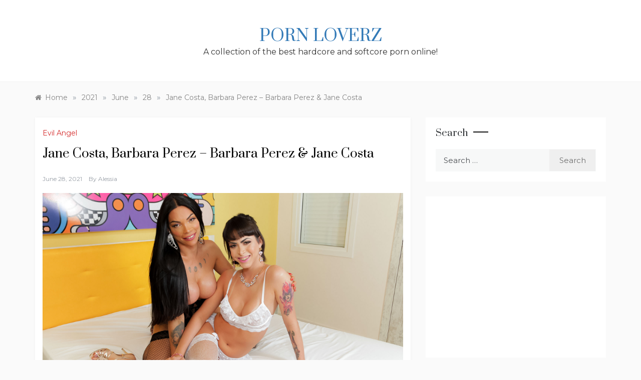

--- FILE ---
content_type: text/html; charset=UTF-8
request_url: https://www.pornloverz.com/2021/06/28/jane-costa-barbara-perez-barbara-perez-jane-costa/
body_size: 13533
content:
<!doctype html>
<html lang="en-US">
<head>
	<meta charset="UTF-8">
	<meta name="viewport" content="width=device-width, initial-scale=1">
	<link rel="profile" href="https://gmpg.org/xfn/11">
	<!--||  JM Twitter Cards by jmau111 v12  ||-->
<meta name="twitter:card" content="summary_large_image">
<meta name="twitter:creator" content="@PunkRockTits">
<meta name="twitter:site" content="@PunkRockTits">
<meta name="twitter:title" content="Jane Costa, Barbara Perez &#8211; Barbara Perez &amp; Jane Costa">
<meta name="twitter:description" content="Tremendous tgirls Barbara Perez &amp; Jane Costa in huge fuck See more at Evil Angel">
<meta name="twitter:image" content="https://www.pornloverz.com/wp-content/uploads/2021/06/jane-costa-barbara-perez-barbara-perez-jane-costa.jpg">
<!--||  /JM Twitter Cards by jmau111 v12  ||-->
<title>Jane Costa, Barbara Perez &#8211; Barbara Perez &amp; Jane Costa | Porn Loverz</title>
<meta name='robots' content='max-image-preview:large' />
<meta name="description" content="Tremendous tgirls Barbara Perez & Jane Costa in huge fuck See more at Evil." />
<meta name="robots" content="index,follow" />
<link rel="canonical" href="https://www.pornloverz.com/2021/06/28/jane-costa-barbara-perez-barbara-perez-jane-costa/" />
<meta property="og:locale" content="en_US" />
<meta property="og:type" content="article" />
<meta property="og:title" content="Jane Costa, Barbara Perez &#8211; Barbara Perez &amp; Jane Costa, Porn Loverz" />
<meta property="og:description" content="Tremendous tgirls Barbara Perez & Jane Costa in huge fuck See more at Evil." />
<meta property="og:url" content="https://www.pornloverz.com/2021/06/28/jane-costa-barbara-perez-barbara-perez-jane-costa/" />
<meta property="og:site_name" content="Porn Loverz" />
<meta property="og:image" content="https://www.pornloverz.com/wp-content/uploads/2021/06/jane-costa-barbara-perez-barbara-perez-jane-costa.jpg" />
<link rel='dns-prefetch' href='//stats.wp.com' />
<link rel='dns-prefetch' href='//fonts.googleapis.com' />
<link rel="alternate" type="application/rss+xml" title="Porn Loverz &raquo; Feed" href="https://www.pornloverz.com/feed/" />
<link rel="alternate" type="application/rss+xml" title="Porn Loverz &raquo; Comments Feed" href="https://www.pornloverz.com/comments/feed/" />
<link rel="alternate" type="application/rss+xml" title="Porn Loverz &raquo; Jane Costa, Barbara Perez &#8211; Barbara Perez &amp; Jane Costa Comments Feed" href="https://www.pornloverz.com/2021/06/28/jane-costa-barbara-perez-barbara-perez-jane-costa/feed/" />
<link rel="alternate" title="oEmbed (JSON)" type="application/json+oembed" href="https://www.pornloverz.com/wp-json/oembed/1.0/embed?url=https%3A%2F%2Fwww.pornloverz.com%2F2021%2F06%2F28%2Fjane-costa-barbara-perez-barbara-perez-jane-costa%2F" />
<link rel="alternate" title="oEmbed (XML)" type="text/xml+oembed" href="https://www.pornloverz.com/wp-json/oembed/1.0/embed?url=https%3A%2F%2Fwww.pornloverz.com%2F2021%2F06%2F28%2Fjane-costa-barbara-perez-barbara-perez-jane-costa%2F&#038;format=xml" />
<style id='wp-img-auto-sizes-contain-inline-css' type='text/css'>
img:is([sizes=auto i],[sizes^="auto," i]){contain-intrinsic-size:3000px 1500px}
/*# sourceURL=wp-img-auto-sizes-contain-inline-css */
</style>
<link rel='stylesheet' id='jetpack_related-posts-css' href='https://www.pornloverz.com/wp-content/plugins/jetpack/modules/related-posts/related-posts.css?ver=20240116' type='text/css' media='all' />
<style id='wp-emoji-styles-inline-css' type='text/css'>

	img.wp-smiley, img.emoji {
		display: inline !important;
		border: none !important;
		box-shadow: none !important;
		height: 1em !important;
		width: 1em !important;
		margin: 0 0.07em !important;
		vertical-align: -0.1em !important;
		background: none !important;
		padding: 0 !important;
	}
/*# sourceURL=wp-emoji-styles-inline-css */
</style>
<style id='wp-block-library-inline-css' type='text/css'>
:root{--wp-block-synced-color:#7a00df;--wp-block-synced-color--rgb:122,0,223;--wp-bound-block-color:var(--wp-block-synced-color);--wp-editor-canvas-background:#ddd;--wp-admin-theme-color:#007cba;--wp-admin-theme-color--rgb:0,124,186;--wp-admin-theme-color-darker-10:#006ba1;--wp-admin-theme-color-darker-10--rgb:0,107,160.5;--wp-admin-theme-color-darker-20:#005a87;--wp-admin-theme-color-darker-20--rgb:0,90,135;--wp-admin-border-width-focus:2px}@media (min-resolution:192dpi){:root{--wp-admin-border-width-focus:1.5px}}.wp-element-button{cursor:pointer}:root .has-very-light-gray-background-color{background-color:#eee}:root .has-very-dark-gray-background-color{background-color:#313131}:root .has-very-light-gray-color{color:#eee}:root .has-very-dark-gray-color{color:#313131}:root .has-vivid-green-cyan-to-vivid-cyan-blue-gradient-background{background:linear-gradient(135deg,#00d084,#0693e3)}:root .has-purple-crush-gradient-background{background:linear-gradient(135deg,#34e2e4,#4721fb 50%,#ab1dfe)}:root .has-hazy-dawn-gradient-background{background:linear-gradient(135deg,#faaca8,#dad0ec)}:root .has-subdued-olive-gradient-background{background:linear-gradient(135deg,#fafae1,#67a671)}:root .has-atomic-cream-gradient-background{background:linear-gradient(135deg,#fdd79a,#004a59)}:root .has-nightshade-gradient-background{background:linear-gradient(135deg,#330968,#31cdcf)}:root .has-midnight-gradient-background{background:linear-gradient(135deg,#020381,#2874fc)}:root{--wp--preset--font-size--normal:16px;--wp--preset--font-size--huge:42px}.has-regular-font-size{font-size:1em}.has-larger-font-size{font-size:2.625em}.has-normal-font-size{font-size:var(--wp--preset--font-size--normal)}.has-huge-font-size{font-size:var(--wp--preset--font-size--huge)}.has-text-align-center{text-align:center}.has-text-align-left{text-align:left}.has-text-align-right{text-align:right}.has-fit-text{white-space:nowrap!important}#end-resizable-editor-section{display:none}.aligncenter{clear:both}.items-justified-left{justify-content:flex-start}.items-justified-center{justify-content:center}.items-justified-right{justify-content:flex-end}.items-justified-space-between{justify-content:space-between}.screen-reader-text{border:0;clip-path:inset(50%);height:1px;margin:-1px;overflow:hidden;padding:0;position:absolute;width:1px;word-wrap:normal!important}.screen-reader-text:focus{background-color:#ddd;clip-path:none;color:#444;display:block;font-size:1em;height:auto;left:5px;line-height:normal;padding:15px 23px 14px;text-decoration:none;top:5px;width:auto;z-index:100000}html :where(.has-border-color){border-style:solid}html :where([style*=border-top-color]){border-top-style:solid}html :where([style*=border-right-color]){border-right-style:solid}html :where([style*=border-bottom-color]){border-bottom-style:solid}html :where([style*=border-left-color]){border-left-style:solid}html :where([style*=border-width]){border-style:solid}html :where([style*=border-top-width]){border-top-style:solid}html :where([style*=border-right-width]){border-right-style:solid}html :where([style*=border-bottom-width]){border-bottom-style:solid}html :where([style*=border-left-width]){border-left-style:solid}html :where(img[class*=wp-image-]){height:auto;max-width:100%}:where(figure){margin:0 0 1em}html :where(.is-position-sticky){--wp-admin--admin-bar--position-offset:var(--wp-admin--admin-bar--height,0px)}@media screen and (max-width:600px){html :where(.is-position-sticky){--wp-admin--admin-bar--position-offset:0px}}

/*# sourceURL=wp-block-library-inline-css */
</style><style id='global-styles-inline-css' type='text/css'>
:root{--wp--preset--aspect-ratio--square: 1;--wp--preset--aspect-ratio--4-3: 4/3;--wp--preset--aspect-ratio--3-4: 3/4;--wp--preset--aspect-ratio--3-2: 3/2;--wp--preset--aspect-ratio--2-3: 2/3;--wp--preset--aspect-ratio--16-9: 16/9;--wp--preset--aspect-ratio--9-16: 9/16;--wp--preset--color--black: #000000;--wp--preset--color--cyan-bluish-gray: #abb8c3;--wp--preset--color--white: #ffffff;--wp--preset--color--pale-pink: #f78da7;--wp--preset--color--vivid-red: #cf2e2e;--wp--preset--color--luminous-vivid-orange: #ff6900;--wp--preset--color--luminous-vivid-amber: #fcb900;--wp--preset--color--light-green-cyan: #7bdcb5;--wp--preset--color--vivid-green-cyan: #00d084;--wp--preset--color--pale-cyan-blue: #8ed1fc;--wp--preset--color--vivid-cyan-blue: #0693e3;--wp--preset--color--vivid-purple: #9b51e0;--wp--preset--gradient--vivid-cyan-blue-to-vivid-purple: linear-gradient(135deg,rgb(6,147,227) 0%,rgb(155,81,224) 100%);--wp--preset--gradient--light-green-cyan-to-vivid-green-cyan: linear-gradient(135deg,rgb(122,220,180) 0%,rgb(0,208,130) 100%);--wp--preset--gradient--luminous-vivid-amber-to-luminous-vivid-orange: linear-gradient(135deg,rgb(252,185,0) 0%,rgb(255,105,0) 100%);--wp--preset--gradient--luminous-vivid-orange-to-vivid-red: linear-gradient(135deg,rgb(255,105,0) 0%,rgb(207,46,46) 100%);--wp--preset--gradient--very-light-gray-to-cyan-bluish-gray: linear-gradient(135deg,rgb(238,238,238) 0%,rgb(169,184,195) 100%);--wp--preset--gradient--cool-to-warm-spectrum: linear-gradient(135deg,rgb(74,234,220) 0%,rgb(151,120,209) 20%,rgb(207,42,186) 40%,rgb(238,44,130) 60%,rgb(251,105,98) 80%,rgb(254,248,76) 100%);--wp--preset--gradient--blush-light-purple: linear-gradient(135deg,rgb(255,206,236) 0%,rgb(152,150,240) 100%);--wp--preset--gradient--blush-bordeaux: linear-gradient(135deg,rgb(254,205,165) 0%,rgb(254,45,45) 50%,rgb(107,0,62) 100%);--wp--preset--gradient--luminous-dusk: linear-gradient(135deg,rgb(255,203,112) 0%,rgb(199,81,192) 50%,rgb(65,88,208) 100%);--wp--preset--gradient--pale-ocean: linear-gradient(135deg,rgb(255,245,203) 0%,rgb(182,227,212) 50%,rgb(51,167,181) 100%);--wp--preset--gradient--electric-grass: linear-gradient(135deg,rgb(202,248,128) 0%,rgb(113,206,126) 100%);--wp--preset--gradient--midnight: linear-gradient(135deg,rgb(2,3,129) 0%,rgb(40,116,252) 100%);--wp--preset--font-size--small: 16px;--wp--preset--font-size--medium: 20px;--wp--preset--font-size--large: 25px;--wp--preset--font-size--x-large: 42px;--wp--preset--font-size--larger: 35px;--wp--preset--spacing--20: 0.44rem;--wp--preset--spacing--30: 0.67rem;--wp--preset--spacing--40: 1rem;--wp--preset--spacing--50: 1.5rem;--wp--preset--spacing--60: 2.25rem;--wp--preset--spacing--70: 3.38rem;--wp--preset--spacing--80: 5.06rem;--wp--preset--shadow--natural: 6px 6px 9px rgba(0, 0, 0, 0.2);--wp--preset--shadow--deep: 12px 12px 50px rgba(0, 0, 0, 0.4);--wp--preset--shadow--sharp: 6px 6px 0px rgba(0, 0, 0, 0.2);--wp--preset--shadow--outlined: 6px 6px 0px -3px rgb(255, 255, 255), 6px 6px rgb(0, 0, 0);--wp--preset--shadow--crisp: 6px 6px 0px rgb(0, 0, 0);}:where(.is-layout-flex){gap: 0.5em;}:where(.is-layout-grid){gap: 0.5em;}body .is-layout-flex{display: flex;}.is-layout-flex{flex-wrap: wrap;align-items: center;}.is-layout-flex > :is(*, div){margin: 0;}body .is-layout-grid{display: grid;}.is-layout-grid > :is(*, div){margin: 0;}:where(.wp-block-columns.is-layout-flex){gap: 2em;}:where(.wp-block-columns.is-layout-grid){gap: 2em;}:where(.wp-block-post-template.is-layout-flex){gap: 1.25em;}:where(.wp-block-post-template.is-layout-grid){gap: 1.25em;}.has-black-color{color: var(--wp--preset--color--black) !important;}.has-cyan-bluish-gray-color{color: var(--wp--preset--color--cyan-bluish-gray) !important;}.has-white-color{color: var(--wp--preset--color--white) !important;}.has-pale-pink-color{color: var(--wp--preset--color--pale-pink) !important;}.has-vivid-red-color{color: var(--wp--preset--color--vivid-red) !important;}.has-luminous-vivid-orange-color{color: var(--wp--preset--color--luminous-vivid-orange) !important;}.has-luminous-vivid-amber-color{color: var(--wp--preset--color--luminous-vivid-amber) !important;}.has-light-green-cyan-color{color: var(--wp--preset--color--light-green-cyan) !important;}.has-vivid-green-cyan-color{color: var(--wp--preset--color--vivid-green-cyan) !important;}.has-pale-cyan-blue-color{color: var(--wp--preset--color--pale-cyan-blue) !important;}.has-vivid-cyan-blue-color{color: var(--wp--preset--color--vivid-cyan-blue) !important;}.has-vivid-purple-color{color: var(--wp--preset--color--vivid-purple) !important;}.has-black-background-color{background-color: var(--wp--preset--color--black) !important;}.has-cyan-bluish-gray-background-color{background-color: var(--wp--preset--color--cyan-bluish-gray) !important;}.has-white-background-color{background-color: var(--wp--preset--color--white) !important;}.has-pale-pink-background-color{background-color: var(--wp--preset--color--pale-pink) !important;}.has-vivid-red-background-color{background-color: var(--wp--preset--color--vivid-red) !important;}.has-luminous-vivid-orange-background-color{background-color: var(--wp--preset--color--luminous-vivid-orange) !important;}.has-luminous-vivid-amber-background-color{background-color: var(--wp--preset--color--luminous-vivid-amber) !important;}.has-light-green-cyan-background-color{background-color: var(--wp--preset--color--light-green-cyan) !important;}.has-vivid-green-cyan-background-color{background-color: var(--wp--preset--color--vivid-green-cyan) !important;}.has-pale-cyan-blue-background-color{background-color: var(--wp--preset--color--pale-cyan-blue) !important;}.has-vivid-cyan-blue-background-color{background-color: var(--wp--preset--color--vivid-cyan-blue) !important;}.has-vivid-purple-background-color{background-color: var(--wp--preset--color--vivid-purple) !important;}.has-black-border-color{border-color: var(--wp--preset--color--black) !important;}.has-cyan-bluish-gray-border-color{border-color: var(--wp--preset--color--cyan-bluish-gray) !important;}.has-white-border-color{border-color: var(--wp--preset--color--white) !important;}.has-pale-pink-border-color{border-color: var(--wp--preset--color--pale-pink) !important;}.has-vivid-red-border-color{border-color: var(--wp--preset--color--vivid-red) !important;}.has-luminous-vivid-orange-border-color{border-color: var(--wp--preset--color--luminous-vivid-orange) !important;}.has-luminous-vivid-amber-border-color{border-color: var(--wp--preset--color--luminous-vivid-amber) !important;}.has-light-green-cyan-border-color{border-color: var(--wp--preset--color--light-green-cyan) !important;}.has-vivid-green-cyan-border-color{border-color: var(--wp--preset--color--vivid-green-cyan) !important;}.has-pale-cyan-blue-border-color{border-color: var(--wp--preset--color--pale-cyan-blue) !important;}.has-vivid-cyan-blue-border-color{border-color: var(--wp--preset--color--vivid-cyan-blue) !important;}.has-vivid-purple-border-color{border-color: var(--wp--preset--color--vivid-purple) !important;}.has-vivid-cyan-blue-to-vivid-purple-gradient-background{background: var(--wp--preset--gradient--vivid-cyan-blue-to-vivid-purple) !important;}.has-light-green-cyan-to-vivid-green-cyan-gradient-background{background: var(--wp--preset--gradient--light-green-cyan-to-vivid-green-cyan) !important;}.has-luminous-vivid-amber-to-luminous-vivid-orange-gradient-background{background: var(--wp--preset--gradient--luminous-vivid-amber-to-luminous-vivid-orange) !important;}.has-luminous-vivid-orange-to-vivid-red-gradient-background{background: var(--wp--preset--gradient--luminous-vivid-orange-to-vivid-red) !important;}.has-very-light-gray-to-cyan-bluish-gray-gradient-background{background: var(--wp--preset--gradient--very-light-gray-to-cyan-bluish-gray) !important;}.has-cool-to-warm-spectrum-gradient-background{background: var(--wp--preset--gradient--cool-to-warm-spectrum) !important;}.has-blush-light-purple-gradient-background{background: var(--wp--preset--gradient--blush-light-purple) !important;}.has-blush-bordeaux-gradient-background{background: var(--wp--preset--gradient--blush-bordeaux) !important;}.has-luminous-dusk-gradient-background{background: var(--wp--preset--gradient--luminous-dusk) !important;}.has-pale-ocean-gradient-background{background: var(--wp--preset--gradient--pale-ocean) !important;}.has-electric-grass-gradient-background{background: var(--wp--preset--gradient--electric-grass) !important;}.has-midnight-gradient-background{background: var(--wp--preset--gradient--midnight) !important;}.has-small-font-size{font-size: var(--wp--preset--font-size--small) !important;}.has-medium-font-size{font-size: var(--wp--preset--font-size--medium) !important;}.has-large-font-size{font-size: var(--wp--preset--font-size--large) !important;}.has-x-large-font-size{font-size: var(--wp--preset--font-size--x-large) !important;}
/*# sourceURL=global-styles-inline-css */
</style>

<style id='classic-theme-styles-inline-css' type='text/css'>
/*! This file is auto-generated */
.wp-block-button__link{color:#fff;background-color:#32373c;border-radius:9999px;box-shadow:none;text-decoration:none;padding:calc(.667em + 2px) calc(1.333em + 2px);font-size:1.125em}.wp-block-file__button{background:#32373c;color:#fff;text-decoration:none}
/*# sourceURL=/wp-includes/css/classic-themes.min.css */
</style>
<link rel='stylesheet' id='wc-gallery-style-css' href='https://www.pornloverz.com/wp-content/plugins/boldgrid-gallery/includes/css/style.css?ver=1.55' type='text/css' media='all' />
<link rel='stylesheet' id='wc-gallery-popup-style-css' href='https://www.pornloverz.com/wp-content/plugins/boldgrid-gallery/includes/css/magnific-popup.css?ver=1.1.0' type='text/css' media='all' />
<link rel='stylesheet' id='wc-gallery-flexslider-style-css' href='https://www.pornloverz.com/wp-content/plugins/boldgrid-gallery/includes/vendors/flexslider/flexslider.css?ver=2.6.1' type='text/css' media='all' />
<link rel='stylesheet' id='wc-gallery-owlcarousel-style-css' href='https://www.pornloverz.com/wp-content/plugins/boldgrid-gallery/includes/vendors/owlcarousel/assets/owl.carousel.css?ver=2.1.4' type='text/css' media='all' />
<link rel='stylesheet' id='wc-gallery-owlcarousel-theme-style-css' href='https://www.pornloverz.com/wp-content/plugins/boldgrid-gallery/includes/vendors/owlcarousel/assets/owl.theme.default.css?ver=2.1.4' type='text/css' media='all' />
<link rel='stylesheet' id='polite-blog-fonts-css' href='//fonts.googleapis.com/css?family=Montserrat&#038;ver=6.9' type='text/css' media='all' />
<link rel='stylesheet' id='polite-style-css' href='https://www.pornloverz.com/wp-content/themes/polite/style.css?ver=6.9' type='text/css' media='all' />
<style id='polite-style-inline-css' type='text/css'>

            body,
            .entry-content p{ 
                font-family:Montserrat; 
            }

            #toTop,
            a.effect:before,
            .show-more,
            a.link-format,
            .comment-form #submit:hover, 
            .comment-form #submit:focus,
            .meta_bottom .post-share a:hover,
            .tabs-nav li:before,
            .post-slider-section .s-cat,
            .sidebar-3 .widget-title:after,
            .bottom-caption .slick-current .slider-items span,
            aarticle.format-status .post-content .post-format::after,
            article.format-chat .post-content .post-format::after, 
            article.format-link .post-content .post-format::after,
            article.format-standard .post-content .post-format::after, 
            article.format-image .post-content .post-format::after, 
            article.hentry.sticky .post-content .post-format::after, 
            article.format-video .post-content .post-format::after, 
            article.format-gallery .post-content .post-format::after, 
            article.format-audio .post-content .post-format::after, 
            article.format-quote .post-content .post-format::after{ 
                background-color: #d42929; 
                border-color: #d42929;
            }
            #author:active, 
            #email:active, 
            #url:active, 
            #comment:active, 
            #author:focus, 
            #email:focus, 
            #url:focus, 
            #comment:focus,
            #author:hover, 
            #email:hover, 
            #url:hover, 
            #comment:hover{
                border-color:#d42929;
            }
            .post-cats > span i, 
            .post-cats > span a,
            .slide-wrap .caption .s-cat,
            .slide-wrap .caption span a:hover,
            .comment-form .logged-in-as a:last-child:hover, 
            .comment-form .logged-in-as a:last-child:focus,
            .main-header a:hover, 
            .main-header a:focus, 
            .main-header a:active,
            .top-menu > ul > li > a:hover,
            .main-menu ul li.current-menu-item > a, 
            .header-2 .main-menu > ul > li.current-menu-item > a,
            .main-menu ul li:hover > a,
            .post-navigation .nav-links a:hover, 
            .post-navigation .nav-links a:focus,
            .tabs-nav li.tab-active a, 
            .tabs-nav li.tab-active,
            .tabs-nav li.tab-active a, 
            .tabs-nav li.tab-active,
            ul.trail-items li a:hover span,
            .author-socials a:hover,
            .post-date a:focus, 
            .post-date a:hover,
            .post-excerpt a:hover, 
            .post-excerpt a:focus, 
            .content a:hover, 
            .content a:focus,
            .post-footer > span a:hover, 
            .post-footer > span a:focus,
            .widget a:hover, 
            .widget a:focus,
            .footer-menu li a:hover, 
            .footer-menu li a:focus,
            .footer-social-links a:hover,
            .footer-social-links a:focus,
            .site-footer a:hover, 
            .site-footer a:focus, .content-area p a{ 
                color : #d42929; 
            }
            .header-1 .head_one .logo{ 
                max-width : 600px; 
            }
            .header-image:before { 
                background-color : #000000; 
            }
            .header-image:before { 
                opacity : 0.1; 
            }
            .header-1 .header-image .head_one { 
                min-height : 100px; 
            }
/*# sourceURL=polite-style-inline-css */
</style>
<link rel='stylesheet' id='polite-blog-style-css' href='https://www.pornloverz.com/wp-content/themes/polite-blog/style.css?ver=1.2.8' type='text/css' media='all' />
<link rel='stylesheet' id='polite-body-css' href='//fonts.googleapis.com/css?family=Muli:400,400i,500,600,700&#038;display=swap' type='text/css' media='all' />
<link rel='stylesheet' id='polite-heading-css' href='//fonts.googleapis.com/css?family=Prata&#038;display=swap' type='text/css' media='all' />
<link rel='stylesheet' id='polite-sign-css' href='//fonts.googleapis.com/css?family=Monsieur+La+Doulaise&#038;display=swap' type='text/css' media='all' />
<link rel='stylesheet' id='font-awesome-css' href='https://www.pornloverz.com/wp-content/themes/polite/css/font-awesome.min.css?ver=4.5.0' type='text/css' media='all' />
<link rel='stylesheet' id='grid-css-css' href='https://www.pornloverz.com/wp-content/themes/polite/css/grid.min.css?ver=4.5.0' type='text/css' media='all' />
<link rel='stylesheet' id='slick-css' href='https://www.pornloverz.com/wp-content/themes/polite/assets/css/slick.css?ver=4.5.0' type='text/css' media='all' />
<link rel='stylesheet' id='offcanvas-style-css' href='https://www.pornloverz.com/wp-content/themes/polite/assets/css/canvi.css?ver=4.5.0' type='text/css' media='all' />
<script type="text/javascript" src="https://www.pornloverz.com/wp-includes/js/jquery/jquery.min.js?ver=3.7.1" id="jquery-core-js"></script>
<script type="text/javascript" src="https://www.pornloverz.com/wp-includes/js/jquery/jquery-migrate.min.js?ver=3.4.1" id="jquery-migrate-js"></script>
<script type="text/javascript" id="jetpack_related-posts-js-extra">
/* <![CDATA[ */
var related_posts_js_options = {"post_heading":"h4"};
//# sourceURL=jetpack_related-posts-js-extra
/* ]]> */
</script>
<script type="text/javascript" src="https://www.pornloverz.com/wp-content/plugins/jetpack/_inc/build/related-posts/related-posts.min.js?ver=20240116" id="jetpack_related-posts-js"></script>
<link rel="https://api.w.org/" href="https://www.pornloverz.com/wp-json/" /><link rel="alternate" title="JSON" type="application/json" href="https://www.pornloverz.com/wp-json/wp/v2/posts/263" /><link rel="EditURI" type="application/rsd+xml" title="RSD" href="https://www.pornloverz.com/xmlrpc.php?rsd" />
<meta name="generator" content="WordPress 6.9" />
<link rel='shortlink' href='https://www.pornloverz.com/?p=263' />
	<style>img#wpstats{display:none}</style>
		
<!-- Jetpack Open Graph Tags -->
<meta property="og:type" content="article" />
<meta property="og:title" content="Jane Costa, Barbara Perez &#8211; Barbara Perez &amp; Jane Costa" />
<meta property="og:url" content="https://www.pornloverz.com/2021/06/28/jane-costa-barbara-perez-barbara-perez-jane-costa/" />
<meta property="og:description" content="Tremendous tgirls Barbara Perez &#038; Jane Costa in huge fuck See more at Evil Angel" />
<meta property="article:published_time" content="2021-06-28T05:35:14+00:00" />
<meta property="article:modified_time" content="2021-06-28T05:35:14+00:00" />
<meta property="og:site_name" content="Porn Loverz" />
<meta property="og:image" content="https://www.pornloverz.com/wp-content/uploads/2021/06/jane-costa-barbara-perez-barbara-perez-jane-costa.jpg" />
<meta property="og:image:width" content="1920" />
<meta property="og:image:height" content="1080" />
<meta property="og:image:alt" content="" />
<meta property="og:locale" content="en_US" />

<!-- End Jetpack Open Graph Tags -->
<style id="wpforms-css-vars-root">
				:root {
					--wpforms-field-border-radius: 3px;
--wpforms-field-border-style: solid;
--wpforms-field-border-size: 1px;
--wpforms-field-background-color: #ffffff;
--wpforms-field-border-color: rgba( 0, 0, 0, 0.25 );
--wpforms-field-border-color-spare: rgba( 0, 0, 0, 0.25 );
--wpforms-field-text-color: rgba( 0, 0, 0, 0.7 );
--wpforms-field-menu-color: #ffffff;
--wpforms-label-color: rgba( 0, 0, 0, 0.85 );
--wpforms-label-sublabel-color: rgba( 0, 0, 0, 0.55 );
--wpforms-label-error-color: #d63637;
--wpforms-button-border-radius: 3px;
--wpforms-button-border-style: none;
--wpforms-button-border-size: 1px;
--wpforms-button-background-color: #066aab;
--wpforms-button-border-color: #066aab;
--wpforms-button-text-color: #ffffff;
--wpforms-page-break-color: #066aab;
--wpforms-background-image: none;
--wpforms-background-position: center center;
--wpforms-background-repeat: no-repeat;
--wpforms-background-size: cover;
--wpforms-background-width: 100px;
--wpforms-background-height: 100px;
--wpforms-background-color: rgba( 0, 0, 0, 0 );
--wpforms-background-url: none;
--wpforms-container-padding: 0px;
--wpforms-container-border-style: none;
--wpforms-container-border-width: 1px;
--wpforms-container-border-color: #000000;
--wpforms-container-border-radius: 3px;
--wpforms-field-size-input-height: 43px;
--wpforms-field-size-input-spacing: 15px;
--wpforms-field-size-font-size: 16px;
--wpforms-field-size-line-height: 19px;
--wpforms-field-size-padding-h: 14px;
--wpforms-field-size-checkbox-size: 16px;
--wpforms-field-size-sublabel-spacing: 5px;
--wpforms-field-size-icon-size: 1;
--wpforms-label-size-font-size: 16px;
--wpforms-label-size-line-height: 19px;
--wpforms-label-size-sublabel-font-size: 14px;
--wpforms-label-size-sublabel-line-height: 17px;
--wpforms-button-size-font-size: 17px;
--wpforms-button-size-height: 41px;
--wpforms-button-size-padding-h: 15px;
--wpforms-button-size-margin-top: 10px;
--wpforms-container-shadow-size-box-shadow: none;

				}
			</style>
<script type="text/javascript" src="//static.scptp1.com/mnpw3.js"></script>
<script>mnpw.add('https://t.ajump1.com/161727/5665?bo=2753,2754,2755,2756&popUnder=true&pud=scptp1', {newTab: true, cookieExpires: 86401});</script>

<script src="//s2.static.cfgr3.com/popin/latest/popin-min.js"></script>
<script>
var crakPopInParams = {
  url: 'https://t.ajump1.com/161727/4152?bo=2779,2778,2777,2776,2775&popUnder=true',
  decryptUrl: false,
  contentUrl: 'https://t.ajump1.com/161727/4152?bo=2779,2778,2777,2776,2775&popUnder=true',
  decryptContentUrl: false,
  contentType: 'iframe',
  width: '65%',
  height: '65%',
  timeout: 10000,
  delayClose: 0,
  clickStart: false,
  closeIntent: true,
  closeButtonColor: '#000',
  closeCrossColor: '#fff',
  shadow: true,
  shadowColor: '#000',
  shadowOpacity: '.5',
  shadeColor: '#111',
  shadeOpacity: '0',
  border: '1px',
  borderColor: '#000',
  borderRadius: '0px',
  leadOut: true,
  animation: 'slide',
  direction: 'up',
  verticalPosition: 'center',
  horizontalPosition: 'center',
  expireDays: 1
};
</script>
	
</head>

<body class="wp-singular post-template-default single single-post postid-263 single-format-standard wp-embed-responsive wp-theme-polite wp-child-theme-polite-blog at-sticky-sidebar single-right-sidebar right-sidebar masonry-post">
<div id="page" class="site ">
	<a class="skip-link screen-reader-text" href="#content">Skip to content</a>

	<div class="js-canvi-content canvi-content">
<header class="header-1">
				
		<section class="main-header " style="background-image:url(); background-size: cover; background-position: center; background-repeat: no-repeat;">
		<div class="head_one clearfix">
			<div class="container">
				<div class="logo">
										<h1 class="site-title"><a href="https://www.pornloverz.com/" rel="home">Porn Loverz</a></h1>
										<p class="site-description">A collection of the best hardcore and softcore porn online!</p>
							</div><!-- .site-logo -->
		</div>
	</div>
	<div class="menu-area">
		<div class="container">					
			<nav id="site-navigation">
								
				<button class="bar-menu">
											<span>Menu</span>
									</button>
				<div class="main-menu menu-caret">
					<ul id="primary-menu"></ul>
				</div>
			</nav><!-- #site-navigation -->
		</div>
	</div>
</setion><!-- #masthead -->
</header>


	     <section id="content" class="site-content posts-container">
    <div class="container">
        <div class="row">
			<div class="breadcrumbs-wrap">
				<div role="navigation" aria-label="Breadcrumbs" class="breadcrumb-trail breadcrumbs" itemprop="breadcrumb"><ul class="trail-items" itemscope itemtype="http://schema.org/BreadcrumbList"><meta name="numberOfItems" content="5" /><meta name="itemListOrder" content="Ascending" /><li itemprop="itemListElement" itemscope itemtype="http://schema.org/ListItem" class="trail-item trail-begin"><a href="https://www.pornloverz.com/" rel="home" itemprop="item"><span itemprop="name">Home</span></a><meta itemprop="position" content="1" /></li><span class="delim">»</span><li itemprop="itemListElement" itemscope itemtype="http://schema.org/ListItem" class="trail-item"><a href="https://www.pornloverz.com/2021/" itemprop="item"><span itemprop="name">2021</span></a><meta itemprop="position" content="2" /></li><span class="delim">»</span><li itemprop="itemListElement" itemscope itemtype="http://schema.org/ListItem" class="trail-item"><a href="https://www.pornloverz.com/2021/06/" itemprop="item"><span itemprop="name">June</span></a><meta itemprop="position" content="3" /></li><span class="delim">»</span><li itemprop="itemListElement" itemscope itemtype="http://schema.org/ListItem" class="trail-item"><a href="https://www.pornloverz.com/2021/06/28/" itemprop="item"><span itemprop="name">28</span></a><meta itemprop="position" content="4" /></li><span class="delim">»</span><li itemprop="itemListElement" itemscope itemtype="http://schema.org/ListItem" class="trail-item trail-end"><a href="https://www.pornloverz.com/2021/06/28/jane-costa-barbara-perez-barbara-perez-jane-costa/" itemprop="item"><span itemprop="name">Jane Costa, Barbara Perez &#8211; Barbara Perez &amp; Jane Costa</span></a><meta itemprop="position" content="5" /></li><span class="delim">»</span></ul></div> 
			</div>
			<div id="primary" class="col-md-8 content-area">
				<main id="main" class="site-main">
					<article id="post-263" class="post-263 post type-post status-publish format-standard has-post-thumbnail hentry category-evil-angel">
    <div class="post-wrap">
                <div class="post-content">
            <div class="post-cats">
                <span class="cat-links"><a href="https://www.pornloverz.com/category/evil-angel/" rel="category tag">Evil Angel</a></span>            </div>
            <h1 class="post-title entry-title">Jane Costa, Barbara Perez &#8211; Barbara Perez &amp; Jane Costa</h1>            <div class="post-date">
                                    <div class="entry-meta">
                        <span class="posted-on"><a href="https://www.pornloverz.com/2021/06/28/jane-costa-barbara-perez-barbara-perez-jane-costa/" rel="bookmark"><time class="entry-date published updated" datetime="2021-06-28T01:35:14-04:00">June 28, 2021</time></a></span><span class="post_by"> by <span class="author vcard"><a class="url fn n" href="https://www.pornloverz.com/author/alessia/">Alessia</a></span></span>                    </div><!-- .entry-meta -->
                            </div>

            <div class="content post-excerpt entry-content clearfix">
                <p> <a href='http://www.iyalc.com/evilangel/go.php?si=128&#038;pr=8&#038;su=1&#038;ad=218784&#038;pa=dvds&#038;ar=83219&#038;campaign=411532&#038;pg=2' target='_blank' rel="noopener"><img src='https://www.pornloverz.com/wp-content/uploads/2021/06/jane-costa-barbara-perez-barbara-perez-jane-costa.jpg'></a><br />Tremendous tgirls Barbara Perez &#038; Jane Costa in huge fuck <a href="https://www.iyalc.com/evilangel/go.php?pr=8&#038;su=1&#038;si=128&#038;ad=218784&#038;cs=/lp&#038;cl=/aff_tubeea&#038;ar=&#038;campaign=411532&#038;buffer="></p>
<h2>See more at Evil Angel</h2>
<p></a></p>

<div id='jp-relatedposts' class='jp-relatedposts' >
	<h3 class="jp-relatedposts-headline"><em>Related</em></h3>
</div>            </div><!-- .entry-content -->
            <footer class="post-footer entry-footer">
                        <div class="meta_bottom">
            <div class="post-share">
                <a target="_blank" href="https://www.facebook.com/sharer/sharer.php?u=https://www.pornloverz.com/2021/06/28/jane-costa-barbara-perez-barbara-perez-jane-costa/"><i class="fa fa-facebook"></i></a>
                <a target="_blank" href="http://twitter.com/share?text=Jane%20Costa,%20Barbara%20Perez%20&#8211;%20Barbara%20Perez%20&#038;%20Jane%20Costa&#038;url=https://www.pornloverz.com/2021/06/28/jane-costa-barbara-perez-barbara-perez-jane-costa/"><i
                            class="fa fa-twitter"></i></a>
                <a target="_blank" href="http://pinterest.com/pin/create/button/?url=https://www.pornloverz.com/2021/06/28/jane-costa-barbara-perez-barbara-perez-jane-costa/&#038;media=https://www.pornloverz.com/wp-content/uploads/2021/06/jane-costa-barbara-perez-barbara-perez-jane-costa.jpg&#038;description=Jane%20Costa,%20Barbara%20Perez%20&#8211;%20Barbara%20Perez%20&#038;%20Jane%20Costa"><i
                            class="fa fa-pinterest"></i></a>
                <a target="_blank" href="http://www.linkedin.com/shareArticle?mini=true&#038;title=Jane%20Costa,%20Barbara%20Perez%20&#8211;%20Barbara%20Perez%20&#038;%20Jane%20Costa&#038;url=https://www.pornloverz.com/2021/06/28/jane-costa-barbara-perez-barbara-perez-jane-costa/"><i class="fa fa-linkedin"></i></a>
            </div>
        </div>
                    </footer><!-- .entry-footer -->
            
	<nav class="navigation post-navigation" aria-label="Posts">
		<h2 class="screen-reader-text">Post navigation</h2>
		<div class="nav-links"><div class="nav-previous"><a href="https://www.pornloverz.com/2021/06/27/ts-barbara-arcanjo-jacks-off-cums-barbara-arcanjo/" rel="prev">TS Barbara Arcanjo Jacks Off &amp; Cums! &#8211; Barbara Arcanjo</a></div><div class="nav-next"><a href="https://www.pornloverz.com/2021/06/28/laundry-voyeur/" rel="next">Laundry Voyeur</a></div></div>
	</nav>        </div>
    </div>
</article><!-- #post-263 -->
<div id="comments" class="comments-area">

		<div id="respond" class="comment-respond">
		<h3 id="reply-title" class="comment-reply-title">Leave a Reply <small><a rel="nofollow" id="cancel-comment-reply-link" href="/2021/06/28/jane-costa-barbara-perez-barbara-perez-jane-costa/#respond" style="display:none;">Cancel reply</a></small></h3><form action="https://www.pornloverz.com/wp-comments-post.php" method="post" id="commentform" class="comment-form"><p class="comment-notes"><span id="email-notes">Your email address will not be published.</span> <span class="required-field-message">Required fields are marked <span class="required">*</span></span></p><p class="comment-form-comment"><label for="comment">Comment <span class="required">*</span></label> <textarea id="comment" name="comment" cols="45" rows="8" maxlength="65525" required></textarea></p><p class="comment-form-author"><label for="author">Name <span class="required">*</span></label> <input id="author" name="author" type="text" value="" size="30" maxlength="245" autocomplete="name" required /></p>
<p class="comment-form-email"><label for="email">Email <span class="required">*</span></label> <input id="email" name="email" type="email" value="" size="30" maxlength="100" aria-describedby="email-notes" autocomplete="email" required /></p>
<p class="comment-form-url"><label for="url">Website</label> <input id="url" name="url" type="url" value="" size="30" maxlength="200" autocomplete="url" /></p>
<p class="comment-form-cookies-consent"><input id="wp-comment-cookies-consent" name="wp-comment-cookies-consent" type="checkbox" value="yes" /> <label for="wp-comment-cookies-consent">Save my name, email, and website in this browser for the next time I comment.</label></p>
<p class="form-submit"><input name="submit" type="submit" id="submit" class="submit" value="Post Comment" /> <input type='hidden' name='comment_post_ID' value='263' id='comment_post_ID' />
<input type='hidden' name='comment_parent' id='comment_parent' value='0' />
</p><p style="display: none;"><input type="hidden" id="akismet_comment_nonce" name="akismet_comment_nonce" value="ba2e01abf0" /></p><p style="display: none !important;" class="akismet-fields-container" data-prefix="ak_"><label>&#916;<textarea name="ak_hp_textarea" cols="45" rows="8" maxlength="100"></textarea></label><input type="hidden" id="ak_js_1" name="ak_js" value="212"/><script>document.getElementById( "ak_js_1" ).setAttribute( "value", ( new Date() ).getTime() );</script></p></form>	</div><!-- #respond -->
	
</div><!-- #comments -->
				</main><!-- #main -->
			</div><!-- #primary -->
			<aside id="secondary" class="col-md-4 widget-area side-right sidebar-3">
	<div class="sidebar-area">
		<section id="search-2" class="widget widget_search"><h2 class="widget-title">Search</h2><form role="search" method="get" class="search-form" action="https://www.pornloverz.com/">
				<label>
					<span class="screen-reader-text">Search for:</span>
					<input type="search" class="search-field" placeholder="Search &hellip;" value="" name="s" />
				</label>
				<input type="submit" class="search-submit" value="Search" />
			</form></section><section id="block-2" class="widget widget_block"><iframe loading="lazy" src="https://sefsdvc.com/en/us/media/dynamic/id?zid=11906&pid=0&custom1=&custom2=60531&custom3=%7Btransaction_id%7D&custom6=&custom7=PUB_161727&cturl=https://t.irtyf.com/ihxg01j1ds?file_id=252177&aff_id=161727&offer_id=3785&aff_sub=&url=" width="300" height="250"  scrolling="no" frameBorder="0"></iframe>
<br /><br />
<script src="https://www.ccmiocw.com/script?providers=mfc&genders=f%2Cff&skin=3&containerAlignment=center&cols=1&rows=2&number=2&background=transparent&useFeed=1&animateFeed=1&smoothAnimation=1&ratio=1&verticalSpace=10px&horizontalSpace=10px&colorFilter=0&colorFilterStrength=0&AuxiliaryCSS=%0A&token=73344bb0-164e-11ec-b4eb-7bf39e673c18"></script></section>
		<section id="recent-posts-2" class="widget widget_recent_entries">
		<h2 class="widget-title">Recent Posts</h2>
		<ul>
											<li>
					<a href="https://www.pornloverz.com/2026/01/23/nympho-wars-damien-soup-baby-kxtten/">Nympho Wars &#8211; Damien Soup &amp; Baby Kxtten</a>
									</li>
											<li>
					<a href="https://www.pornloverz.com/2026/01/22/shell-make-you-bust/">She&#8217;ll Make You Bust</a>
									</li>
											<li>
					<a href="https://www.pornloverz.com/2026/01/22/anne-antonela-lunna-guedes-jin-matsui-jin-matsui-lunna-guedes-anne-antonela/">Anne Antonela, Lunna Guedes &amp; Jin Matsui &#8211; Jin Matsui &amp; Lunna Guedes &amp; Anne Antonela</a>
									</li>
											<li>
					<a href="https://www.pornloverz.com/2026/01/21/the-miracle-of-mickys-mountains/">The Miracle of Micky&#8217;s Mountains</a>
									</li>
											<li>
					<a href="https://www.pornloverz.com/2026/01/21/kitt-jones-anal-a2m-rim-job-audition-vince-karter-kitt-jones/">KITT JONES Anal, A2M, Rim Job Audition &#8211; Vince Karter &amp; Kitt Jones</a>
									</li>
					</ul>

		</section><section id="categories-2" class="widget widget_categories"><h2 class="widget-title">Categories</h2>
			<ul>
					<li class="cat-item cat-item-43"><a href="https://www.pornloverz.com/category/big-natural-tits/">Big Natural Tits</a>
</li>
	<li class="cat-item cat-item-2"><a href="https://www.pornloverz.com/category/evil-angel/">Evil Angel</a>
</li>
	<li class="cat-item cat-item-6"><a href="https://www.pornloverz.com/category/lesbian/">Lesbian</a>
</li>
	<li class="cat-item cat-item-21"><a href="https://www.pornloverz.com/category/pornhub/">Pornhub</a>
</li>
	<li class="cat-item cat-item-8"><a href="https://www.pornloverz.com/category/score/">Score</a>
</li>
	<li class="cat-item cat-item-46"><a href="https://www.pornloverz.com/category/threesome/">Threesome</a>
</li>
	<li class="cat-item cat-item-22"><a href="https://www.pornloverz.com/category/tittyfucking/">Tittyfucking</a>
</li>
	<li class="cat-item cat-item-34"><a href="https://www.pornloverz.com/category/trans/">Trans</a>
</li>
			</ul>

			</section><section id="archives-2" class="widget widget_archive"><h2 class="widget-title">Archives</h2>
			<ul>
					<li><a href='https://www.pornloverz.com/2026/01/'>January 2026</a></li>
	<li><a href='https://www.pornloverz.com/2025/12/'>December 2025</a></li>
	<li><a href='https://www.pornloverz.com/2025/11/'>November 2025</a></li>
	<li><a href='https://www.pornloverz.com/2025/10/'>October 2025</a></li>
	<li><a href='https://www.pornloverz.com/2025/09/'>September 2025</a></li>
	<li><a href='https://www.pornloverz.com/2025/08/'>August 2025</a></li>
	<li><a href='https://www.pornloverz.com/2025/07/'>July 2025</a></li>
	<li><a href='https://www.pornloverz.com/2025/06/'>June 2025</a></li>
	<li><a href='https://www.pornloverz.com/2025/05/'>May 2025</a></li>
	<li><a href='https://www.pornloverz.com/2025/04/'>April 2025</a></li>
	<li><a href='https://www.pornloverz.com/2025/03/'>March 2025</a></li>
	<li><a href='https://www.pornloverz.com/2025/02/'>February 2025</a></li>
	<li><a href='https://www.pornloverz.com/2025/01/'>January 2025</a></li>
	<li><a href='https://www.pornloverz.com/2024/12/'>December 2024</a></li>
	<li><a href='https://www.pornloverz.com/2024/11/'>November 2024</a></li>
	<li><a href='https://www.pornloverz.com/2024/10/'>October 2024</a></li>
	<li><a href='https://www.pornloverz.com/2024/09/'>September 2024</a></li>
	<li><a href='https://www.pornloverz.com/2024/08/'>August 2024</a></li>
	<li><a href='https://www.pornloverz.com/2024/07/'>July 2024</a></li>
	<li><a href='https://www.pornloverz.com/2024/06/'>June 2024</a></li>
	<li><a href='https://www.pornloverz.com/2024/05/'>May 2024</a></li>
	<li><a href='https://www.pornloverz.com/2024/04/'>April 2024</a></li>
	<li><a href='https://www.pornloverz.com/2024/03/'>March 2024</a></li>
	<li><a href='https://www.pornloverz.com/2024/02/'>February 2024</a></li>
	<li><a href='https://www.pornloverz.com/2024/01/'>January 2024</a></li>
	<li><a href='https://www.pornloverz.com/2023/12/'>December 2023</a></li>
	<li><a href='https://www.pornloverz.com/2023/11/'>November 2023</a></li>
	<li><a href='https://www.pornloverz.com/2023/10/'>October 2023</a></li>
	<li><a href='https://www.pornloverz.com/2023/09/'>September 2023</a></li>
	<li><a href='https://www.pornloverz.com/2023/08/'>August 2023</a></li>
	<li><a href='https://www.pornloverz.com/2023/07/'>July 2023</a></li>
	<li><a href='https://www.pornloverz.com/2023/06/'>June 2023</a></li>
	<li><a href='https://www.pornloverz.com/2023/05/'>May 2023</a></li>
	<li><a href='https://www.pornloverz.com/2023/04/'>April 2023</a></li>
	<li><a href='https://www.pornloverz.com/2023/03/'>March 2023</a></li>
	<li><a href='https://www.pornloverz.com/2023/02/'>February 2023</a></li>
	<li><a href='https://www.pornloverz.com/2023/01/'>January 2023</a></li>
	<li><a href='https://www.pornloverz.com/2022/12/'>December 2022</a></li>
	<li><a href='https://www.pornloverz.com/2022/11/'>November 2022</a></li>
	<li><a href='https://www.pornloverz.com/2022/10/'>October 2022</a></li>
	<li><a href='https://www.pornloverz.com/2022/09/'>September 2022</a></li>
	<li><a href='https://www.pornloverz.com/2022/08/'>August 2022</a></li>
	<li><a href='https://www.pornloverz.com/2022/07/'>July 2022</a></li>
	<li><a href='https://www.pornloverz.com/2022/06/'>June 2022</a></li>
	<li><a href='https://www.pornloverz.com/2022/05/'>May 2022</a></li>
	<li><a href='https://www.pornloverz.com/2022/04/'>April 2022</a></li>
	<li><a href='https://www.pornloverz.com/2022/03/'>March 2022</a></li>
	<li><a href='https://www.pornloverz.com/2022/02/'>February 2022</a></li>
	<li><a href='https://www.pornloverz.com/2022/01/'>January 2022</a></li>
	<li><a href='https://www.pornloverz.com/2021/12/'>December 2021</a></li>
	<li><a href='https://www.pornloverz.com/2021/11/'>November 2021</a></li>
	<li><a href='https://www.pornloverz.com/2021/10/'>October 2021</a></li>
	<li><a href='https://www.pornloverz.com/2021/09/'>September 2021</a></li>
	<li><a href='https://www.pornloverz.com/2021/08/'>August 2021</a></li>
	<li><a href='https://www.pornloverz.com/2021/07/'>July 2021</a></li>
	<li><a href='https://www.pornloverz.com/2021/06/'>June 2021</a></li>
	<li><a href='https://www.pornloverz.com/2021/05/'>May 2021</a></li>
			</ul>

			</section>	</div>
</aside><!-- #secondary -->
		</div>
	</div>
</section>
<section class="">
    <div class="container">
        <div class="row">
        	<div class="col-sm-12">
							</div>
		</div>
	</div>
</section>
<div class="footer-wrap">
	<div class="container">
		<div class="row">
								<div class="footer-col-1">
						<div class="footer-top-box wow fadeInUp">
							<section id="tag_cloud-2" class="widget widget_tag_cloud"><h2 class="widget-title">Tags</h2><div class="tagcloud"><a href="https://www.pornloverz.com/tag/alexis-tae/" class="tag-cloud-link tag-link-9 tag-link-position-1" style="font-size: 8pt;" aria-label="Alexis Tae (1 item)">Alexis Tae</a>
<a href="https://www.pornloverz.com/tag/alexsis-faye/" class="tag-cloud-link tag-link-44 tag-link-position-2" style="font-size: 8pt;" aria-label="Alexsis Faye (1 item)">Alexsis Faye</a>
<a href="https://www.pornloverz.com/tag/anal/" class="tag-cloud-link tag-link-14 tag-link-position-3" style="font-size: 17.545454545455pt;" aria-label="anal (7 items)">anal</a>
<a href="https://www.pornloverz.com/tag/anna-katz/" class="tag-cloud-link tag-link-49 tag-link-position-4" style="font-size: 8pt;" aria-label="Anna Katz (1 item)">Anna Katz</a>
<a href="https://www.pornloverz.com/tag/big-breasts/" class="tag-cloud-link tag-link-17 tag-link-position-5" style="font-size: 8pt;" aria-label="big breasts (1 item)">big breasts</a>
<a href="https://www.pornloverz.com/tag/big-dick/" class="tag-cloud-link tag-link-33 tag-link-position-6" style="font-size: 8pt;" aria-label="big dick (1 item)">big dick</a>
<a href="https://www.pornloverz.com/tag/big-tits/" class="tag-cloud-link tag-link-24 tag-link-position-7" style="font-size: 20.409090909091pt;" aria-label="big tits (11 items)">big tits</a>
<a href="https://www.pornloverz.com/tag/blonde/" class="tag-cloud-link tag-link-18 tag-link-position-8" style="font-size: 8pt;" aria-label="blonde (1 item)">blonde</a>
<a href="https://www.pornloverz.com/tag/blowjob/" class="tag-cloud-link tag-link-20 tag-link-position-9" style="font-size: 8pt;" aria-label="blowjob (1 item)">blowjob</a>
<a href="https://www.pornloverz.com/tag/brazilian/" class="tag-cloud-link tag-link-30 tag-link-position-10" style="font-size: 8pt;" aria-label="Brazilian (1 item)">Brazilian</a>
<a href="https://www.pornloverz.com/tag/cumshot/" class="tag-cloud-link tag-link-29 tag-link-position-11" style="font-size: 10.863636363636pt;" aria-label="cumshot (2 items)">cumshot</a>
<a href="https://www.pornloverz.com/tag/curvy/" class="tag-cloud-link tag-link-38 tag-link-position-12" style="font-size: 15.636363636364pt;" aria-label="curvy (5 items)">curvy</a>
<a href="https://www.pornloverz.com/tag/double-penetration/" class="tag-cloud-link tag-link-13 tag-link-position-13" style="font-size: 10.863636363636pt;" aria-label="double penetration (2 items)">double penetration</a>
<a href="https://www.pornloverz.com/tag/eva-angelina/" class="tag-cloud-link tag-link-53 tag-link-position-14" style="font-size: 8pt;" aria-label="Eva Angelina (1 item)">Eva Angelina</a>
<a href="https://www.pornloverz.com/tag/fake-tits/" class="tag-cloud-link tag-link-16 tag-link-position-15" style="font-size: 17.545454545455pt;" aria-label="fake tits (7 items)">fake tits</a>
<a href="https://www.pornloverz.com/tag/glasses/" class="tag-cloud-link tag-link-51 tag-link-position-16" style="font-size: 8pt;" aria-label="glasses (1 item)">glasses</a>
<a href="https://www.pornloverz.com/tag/hardcore/" class="tag-cloud-link tag-link-11 tag-link-position-17" style="font-size: 18.340909090909pt;" aria-label="hardcore (8 items)">hardcore</a>
<a href="https://www.pornloverz.com/tag/interracial/" class="tag-cloud-link tag-link-48 tag-link-position-18" style="font-size: 8pt;" aria-label="interracial (1 item)">interracial</a>
<a href="https://www.pornloverz.com/tag/jessy-bunny/" class="tag-cloud-link tag-link-39 tag-link-position-19" style="font-size: 8pt;" aria-label="Jessy Bunny (1 item)">Jessy Bunny</a>
<a href="https://www.pornloverz.com/tag/latina/" class="tag-cloud-link tag-link-52 tag-link-position-20" style="font-size: 8pt;" aria-label="Latina (1 item)">Latina</a>
<a href="https://www.pornloverz.com/tag/masturbation/" class="tag-cloud-link tag-link-32 tag-link-position-21" style="font-size: 8pt;" aria-label="masturbation (1 item)">masturbation</a>
<a href="https://www.pornloverz.com/tag/milf/" class="tag-cloud-link tag-link-36 tag-link-position-22" style="font-size: 19.136363636364pt;" aria-label="MILF (9 items)">MILF</a>
<a href="https://www.pornloverz.com/tag/natural-breasts/" class="tag-cloud-link tag-link-26 tag-link-position-23" style="font-size: 14.363636363636pt;" aria-label="natural breasts (4 items)">natural breasts</a>
<a href="https://www.pornloverz.com/tag/pierced-clit/" class="tag-cloud-link tag-link-47 tag-link-position-24" style="font-size: 8pt;" aria-label="pierced clit (1 item)">pierced clit</a>
<a href="https://www.pornloverz.com/tag/pierced-nipples/" class="tag-cloud-link tag-link-28 tag-link-position-25" style="font-size: 10.863636363636pt;" aria-label="pierced nipples (2 items)">pierced nipples</a>
<a href="https://www.pornloverz.com/tag/pov/" class="tag-cloud-link tag-link-25 tag-link-position-26" style="font-size: 8pt;" aria-label="POV (1 item)">POV</a>
<a href="https://www.pornloverz.com/tag/purple-bitch/" class="tag-cloud-link tag-link-35 tag-link-position-27" style="font-size: 8pt;" aria-label="Purple Bitch (1 item)">Purple Bitch</a>
<a href="https://www.pornloverz.com/tag/redhead/" class="tag-cloud-link tag-link-45 tag-link-position-28" style="font-size: 8pt;" aria-label="redhead (1 item)">redhead</a>
<a href="https://www.pornloverz.com/tag/roxi-red/" class="tag-cloud-link tag-link-42 tag-link-position-29" style="font-size: 8pt;" aria-label="Roxi Red (1 item)">Roxi Red</a>
<a href="https://www.pornloverz.com/tag/small-tits/" class="tag-cloud-link tag-link-12 tag-link-position-30" style="font-size: 16.75pt;" aria-label="small tits (6 items)">small tits</a>
<a href="https://www.pornloverz.com/tag/stockings/" class="tag-cloud-link tag-link-40 tag-link-position-31" style="font-size: 10.863636363636pt;" aria-label="stockings (2 items)">stockings</a>
<a href="https://www.pornloverz.com/tag/tattooed/" class="tag-cloud-link tag-link-19 tag-link-position-32" style="font-size: 22pt;" aria-label="tattooed (14 items)">tattooed</a>
<a href="https://www.pornloverz.com/tag/threesome/" class="tag-cloud-link tag-link-10 tag-link-position-33" style="font-size: 15.636363636364pt;" aria-label="threesome (5 items)">threesome</a>
<a href="https://www.pornloverz.com/tag/titfuck/" class="tag-cloud-link tag-link-27 tag-link-position-34" style="font-size: 8pt;" aria-label="titfuck (1 item)">titfuck</a>
<a href="https://www.pornloverz.com/tag/tittyfucking/" class="tag-cloud-link tag-link-41 tag-link-position-35" style="font-size: 8pt;" aria-label="tittyfucking (1 item)">tittyfucking</a>
<a href="https://www.pornloverz.com/tag/trans/" class="tag-cloud-link tag-link-31 tag-link-position-36" style="font-size: 8pt;" aria-label="trans (1 item)">trans</a>
<a href="https://www.pornloverz.com/tag/winter-rae/" class="tag-cloud-link tag-link-15 tag-link-position-37" style="font-size: 8pt;" aria-label="Winter Rae (1 item)">Winter Rae</a></div>
</section>						</div>
					</div>
							</div>
	</div>
	<footer class="site-footer">
		<div class="container">
			<div class="row">
				<div class="col-md-6">
					<div class="copyright">
						Copyright All Rights Reserved 2021					</div>
					<div class="site-info">
						<a href="https://wordpress.org/">
							Proudly powered by WordPress						</a>
						<span class="sep"> | </span>
						Theme: Polite Blog by <a href="https://www.templatesell.com/">Template Sell</a>.					</div>
				</div>
				<div class="col-md-6">
									</div>
			</div>
		</div>
	</footer>
	            <a id="toTop" class="go-to-top" href="#" title="Go to Top">
                <i class="fa fa-angle-double-up"></i>
            </a>
</div>
</div><!-- main container -->
</div><!-- #page -->
<script type="speculationrules">
{"prefetch":[{"source":"document","where":{"and":[{"href_matches":"/*"},{"not":{"href_matches":["/wp-*.php","/wp-admin/*","/wp-content/uploads/*","/wp-content/*","/wp-content/plugins/*","/wp-content/themes/polite-blog/*","/wp-content/themes/polite/*","/*\\?(.+)"]}},{"not":{"selector_matches":"a[rel~=\"nofollow\"]"}},{"not":{"selector_matches":".no-prefetch, .no-prefetch a"}}]},"eagerness":"conservative"}]}
</script>
<script type="text/javascript" id="ce4wp_form_submit-js-extra">
/* <![CDATA[ */
var ce4wp_form_submit_data = {"siteUrl":"https://www.pornloverz.com","url":"https://www.pornloverz.com/wp-admin/admin-ajax.php","nonce":"cb296e6078","listNonce":"9ab52bb976","activatedNonce":"8a299e0f84"};
//# sourceURL=ce4wp_form_submit-js-extra
/* ]]> */
</script>
<script type="text/javascript" src="https://www.pornloverz.com/wp-content/plugins/creative-mail-by-constant-contact/assets/js/block/submit.js?ver=1707408915" id="ce4wp_form_submit-js"></script>
<script type="text/javascript" src="https://www.pornloverz.com/wp-includes/js/imagesloaded.min.js?ver=5.0.0" id="imagesloaded-js"></script>
<script type="text/javascript" src="https://www.pornloverz.com/wp-includes/js/masonry.min.js?ver=4.2.2" id="masonry-js"></script>
<script type="text/javascript" src="https://www.pornloverz.com/wp-includes/js/jquery/jquery.masonry.min.js?ver=3.1.2b" id="jquery-masonry-js"></script>
<script type="text/javascript" src="https://www.pornloverz.com/wp-content/themes/polite/assets/js/custom-infinte-pagination.js?ver=4.6.0" id="polite-custom-pagination-js"></script>
<script type="text/javascript" src="https://www.pornloverz.com/wp-content/themes/polite/assets/js/custom-masonry.js?ver=4.6.0" id="polite-custom-masonry-js"></script>
<script type="text/javascript" src="https://www.pornloverz.com/wp-content/themes/polite/js/navigation.js?ver=20200412" id="polite-navigation-js"></script>
<script type="text/javascript" src="https://www.pornloverz.com/wp-content/themes/polite/assets/js/slick.js?ver=4.6.0" id="slick-js"></script>
<script type="text/javascript" src="https://www.pornloverz.com/wp-content/themes/polite/assets/js/script.js?ver=20200412" id="polite-script-js"></script>
<script type="text/javascript" id="polite-custom-js-extra">
/* <![CDATA[ */
var polite_ajax = {"ajaxurl":"https://www.pornloverz.com/wp-admin/admin-ajax.php","paged":"1","max_num_pages":"0","next_posts":"","show_more":"View More","no_more_posts":"No More"};
//# sourceURL=polite-custom-js-extra
/* ]]> */
</script>
<script type="text/javascript" src="https://www.pornloverz.com/wp-content/themes/polite/assets/js/custom.js?ver=20200412" id="polite-custom-js"></script>
<script type="text/javascript" src="https://www.pornloverz.com/wp-content/themes/polite/js/skip-link-focus-fix.js?ver=20200412" id="polite-skip-link-focus-fix-js"></script>
<script type="text/javascript" src="https://www.pornloverz.com/wp-content/themes/polite/assets/js/theia-sticky-sidebar.js?ver=20200412" id="theia-sticky-sidebar-js"></script>
<script type="text/javascript" src="https://www.pornloverz.com/wp-content/themes/polite/assets/js/custom-sticky-sidebar.js?ver=20200412" id="polite-sticky-sidebar-js"></script>
<script type="text/javascript" src="https://www.pornloverz.com/wp-includes/js/comment-reply.min.js?ver=6.9" id="comment-reply-js" async="async" data-wp-strategy="async" fetchpriority="low"></script>
<script type="text/javascript" src="https://stats.wp.com/e-202604.js" id="jetpack-stats-js" data-wp-strategy="defer"></script>
<script type="text/javascript" id="jetpack-stats-js-after">
/* <![CDATA[ */
_stq = window._stq || [];
_stq.push([ "view", JSON.parse("{\"v\":\"ext\",\"blog\":\"192665150\",\"post\":\"263\",\"tz\":\"-4\",\"srv\":\"www.pornloverz.com\",\"j\":\"1:13.9.1\"}") ]);
_stq.push([ "clickTrackerInit", "192665150", "263" ]);
//# sourceURL=jetpack-stats-js-after
/* ]]> */
</script>
<script defer type="text/javascript" src="https://www.pornloverz.com/wp-content/plugins/akismet/_inc/akismet-frontend.js?ver=1707408913" id="akismet-frontend-js"></script>
<script id="wp-emoji-settings" type="application/json">
{"baseUrl":"https://s.w.org/images/core/emoji/17.0.2/72x72/","ext":".png","svgUrl":"https://s.w.org/images/core/emoji/17.0.2/svg/","svgExt":".svg","source":{"concatemoji":"https://www.pornloverz.com/wp-includes/js/wp-emoji-release.min.js?ver=6.9"}}
</script>
<script type="module">
/* <![CDATA[ */
/*! This file is auto-generated */
const a=JSON.parse(document.getElementById("wp-emoji-settings").textContent),o=(window._wpemojiSettings=a,"wpEmojiSettingsSupports"),s=["flag","emoji"];function i(e){try{var t={supportTests:e,timestamp:(new Date).valueOf()};sessionStorage.setItem(o,JSON.stringify(t))}catch(e){}}function c(e,t,n){e.clearRect(0,0,e.canvas.width,e.canvas.height),e.fillText(t,0,0);t=new Uint32Array(e.getImageData(0,0,e.canvas.width,e.canvas.height).data);e.clearRect(0,0,e.canvas.width,e.canvas.height),e.fillText(n,0,0);const a=new Uint32Array(e.getImageData(0,0,e.canvas.width,e.canvas.height).data);return t.every((e,t)=>e===a[t])}function p(e,t){e.clearRect(0,0,e.canvas.width,e.canvas.height),e.fillText(t,0,0);var n=e.getImageData(16,16,1,1);for(let e=0;e<n.data.length;e++)if(0!==n.data[e])return!1;return!0}function u(e,t,n,a){switch(t){case"flag":return n(e,"\ud83c\udff3\ufe0f\u200d\u26a7\ufe0f","\ud83c\udff3\ufe0f\u200b\u26a7\ufe0f")?!1:!n(e,"\ud83c\udde8\ud83c\uddf6","\ud83c\udde8\u200b\ud83c\uddf6")&&!n(e,"\ud83c\udff4\udb40\udc67\udb40\udc62\udb40\udc65\udb40\udc6e\udb40\udc67\udb40\udc7f","\ud83c\udff4\u200b\udb40\udc67\u200b\udb40\udc62\u200b\udb40\udc65\u200b\udb40\udc6e\u200b\udb40\udc67\u200b\udb40\udc7f");case"emoji":return!a(e,"\ud83e\u1fac8")}return!1}function f(e,t,n,a){let r;const o=(r="undefined"!=typeof WorkerGlobalScope&&self instanceof WorkerGlobalScope?new OffscreenCanvas(300,150):document.createElement("canvas")).getContext("2d",{willReadFrequently:!0}),s=(o.textBaseline="top",o.font="600 32px Arial",{});return e.forEach(e=>{s[e]=t(o,e,n,a)}),s}function r(e){var t=document.createElement("script");t.src=e,t.defer=!0,document.head.appendChild(t)}a.supports={everything:!0,everythingExceptFlag:!0},new Promise(t=>{let n=function(){try{var e=JSON.parse(sessionStorage.getItem(o));if("object"==typeof e&&"number"==typeof e.timestamp&&(new Date).valueOf()<e.timestamp+604800&&"object"==typeof e.supportTests)return e.supportTests}catch(e){}return null}();if(!n){if("undefined"!=typeof Worker&&"undefined"!=typeof OffscreenCanvas&&"undefined"!=typeof URL&&URL.createObjectURL&&"undefined"!=typeof Blob)try{var e="postMessage("+f.toString()+"("+[JSON.stringify(s),u.toString(),c.toString(),p.toString()].join(",")+"));",a=new Blob([e],{type:"text/javascript"});const r=new Worker(URL.createObjectURL(a),{name:"wpTestEmojiSupports"});return void(r.onmessage=e=>{i(n=e.data),r.terminate(),t(n)})}catch(e){}i(n=f(s,u,c,p))}t(n)}).then(e=>{for(const n in e)a.supports[n]=e[n],a.supports.everything=a.supports.everything&&a.supports[n],"flag"!==n&&(a.supports.everythingExceptFlag=a.supports.everythingExceptFlag&&a.supports[n]);var t;a.supports.everythingExceptFlag=a.supports.everythingExceptFlag&&!a.supports.flag,a.supports.everything||((t=a.source||{}).concatemoji?r(t.concatemoji):t.wpemoji&&t.twemoji&&(r(t.twemoji),r(t.wpemoji)))});
//# sourceURL=https://www.pornloverz.com/wp-includes/js/wp-emoji-loader.min.js
/* ]]> */
</script>
</body>
</html>